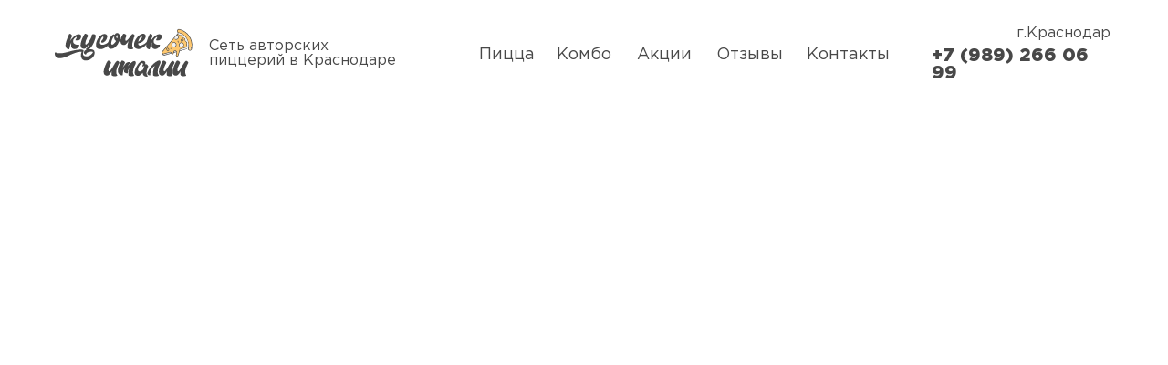

--- FILE ---
content_type: text/html; charset=UTF-8
request_url: https://kusochekitali.ru/header
body_size: 4759
content:
<!DOCTYPE html><html><head><meta charset="utf-8" /><meta http-equiv="Content-Type" content="text/html; charset=utf-8" /><meta name="viewport" content="width=device-width, initial-scale=1.0" /> <!--metatextblock--><title>Header</title><meta property="og:url" content="https://kusochekitali.ru/header" /><meta property="og:title" content="Header" /><meta property="og:description" content="" /><meta property="og:type" content="website" /><meta property="og:image" content="https://static.tildacdn.com/tild3264-3937-4236-a662-343933373437/Group_26_12.png" /><link rel="canonical" href="https://kusochekitali.ru/header"><!--/metatextblock--><meta name="format-detection" content="telephone=no" /><meta http-equiv="x-dns-prefetch-control" content="on"><link rel="dns-prefetch" href="https://ws.tildacdn.com"><link rel="dns-prefetch" href="https://static.tildacdn.com"><link rel="shortcut icon" href="https://static.tildacdn.com/tild3233-3633-4566-b566-396234393935/Group_13_8.png" type="image/x-icon" /><!-- Assets --><script src="https://neo.tildacdn.com/js/tilda-fallback-1.0.min.js" async charset="utf-8"></script><link rel="stylesheet" href="https://static.tildacdn.com/css/tilda-grid-3.0.min.css" type="text/css" media="all" onerror="this.loaderr='y';"/><link rel="stylesheet" href="/tilda-blocks-page41260948.min.css?t=1711267616" type="text/css" media="all" onerror="this.loaderr='y';" /><script nomodule src="https://static.tildacdn.com/js/tilda-polyfill-1.0.min.js" charset="utf-8"></script><script type="text/javascript">function t_onReady(func) {
if (document.readyState != 'loading') {
func();
} else {
document.addEventListener('DOMContentLoaded', func);
}
}
function t_onFuncLoad(funcName, okFunc, time) {
if (typeof window[funcName] === 'function') {
okFunc();
} else {
setTimeout(function() {
t_onFuncLoad(funcName, okFunc, time);
},(time || 100));
}
}function t396_initialScale(t){t=document.getElementById("rec"+t);if(t){t=t.querySelector(".t396__artboard");if(t){var e,r=document.documentElement.clientWidth,a=[];if(l=t.getAttribute("data-artboard-screens"))for(var l=l.split(","),i=0;i<l.length;i++)a[i]=parseInt(l[i],10);else a=[320,480,640,960,1200];for(i=0;i<a.length;i++){var o=a[i];o<=r&&(e=o)}var n="edit"===window.allrecords.getAttribute("data-tilda-mode"),d="center"===t396_getFieldValue(t,"valign",e,a),u="grid"===t396_getFieldValue(t,"upscale",e,a),c=t396_getFieldValue(t,"height_vh",e,a),g=t396_getFieldValue(t,"height",e,a),s=!!window.opr&&!!window.opr.addons||!!window.opera||-1!==navigator.userAgent.indexOf(" OPR/");if(!n&&d&&!u&&!c&&g&&!s){for(var _=parseFloat((r/e).toFixed(3)),f=[t,t.querySelector(".t396__carrier"),t.querySelector(".t396__filter")],i=0;i<f.length;i++)f[i].style.height=Math.floor(parseInt(g,10)*_)+"px";t396_scaleInitial__getElementsToScale(t).forEach(function(t){t.style.zoom=_})}}}}function t396_scaleInitial__getElementsToScale(t){t=Array.prototype.slice.call(t.querySelectorAll(".t396__elem"));if(!t.length)return[];var e=[];return(t=t.filter(function(t){t=t.closest('.t396__group[data-group-type-value="physical"]');return!t||(-1===e.indexOf(t)&&e.push(t),!1)})).concat(e)}function t396_getFieldValue(t,e,r,a){var l=a[a.length-1],i=r===l?t.getAttribute("data-artboard-"+e):t.getAttribute("data-artboard-"+e+"-res-"+r);if(!i)for(var o=0;o<a.length;o++){var n=a[o];if(!(n<=r)&&(i=n===l?t.getAttribute("data-artboard-"+e):t.getAttribute("data-artboard-"+e+"-res-"+n)))break}return i}</script><script src="https://static.tildacdn.com/js/tilda-scripts-3.0.min.js" charset="utf-8" defer onerror="this.loaderr='y';"></script><script src="/tilda-blocks-page41260948.min.js?t=1711267616" charset="utf-8" async onerror="this.loaderr='y';"></script><script src="https://static.tildacdn.com/js/tilda-lazyload-1.0.min.js" charset="utf-8" async onerror="this.loaderr='y';"></script><script src="https://static.tildacdn.com/js/tilda-zero-1.1.min.js" charset="utf-8" async onerror="this.loaderr='y';"></script><script src="https://static.tildacdn.com/js/tilda-zero-scale-1.0.min.js" charset="utf-8" async onerror="this.loaderr='y';"></script><script src="https://static.tildacdn.com/js/tilda-events-1.0.min.js" charset="utf-8" async onerror="this.loaderr='y';"></script><script type="text/javascript">window.dataLayer = window.dataLayer || [];</script><script type="text/javascript">(function () {
if((/bot|google|yandex|baidu|bing|msn|duckduckbot|teoma|slurp|crawler|spider|robot|crawling|facebook/i.test(navigator.userAgent))===false && typeof(sessionStorage)!='undefined' && sessionStorage.getItem('visited')!=='y' && document.visibilityState){
var style=document.createElement('style');
style.type='text/css';
style.innerHTML='@media screen and (min-width: 980px) {.t-records {opacity: 0;}.t-records_animated {-webkit-transition: opacity ease-in-out .2s;-moz-transition: opacity ease-in-out .2s;-o-transition: opacity ease-in-out .2s;transition: opacity ease-in-out .2s;}.t-records.t-records_visible {opacity: 1;}}';
document.getElementsByTagName('head')[0].appendChild(style);
function t_setvisRecs(){
var alr=document.querySelectorAll('.t-records');
Array.prototype.forEach.call(alr, function(el) {
el.classList.add("t-records_animated");
});
setTimeout(function () {
Array.prototype.forEach.call(alr, function(el) {
el.classList.add("t-records_visible");
});
sessionStorage.setItem("visited", "y");
}, 400);
} 
document.addEventListener('DOMContentLoaded', t_setvisRecs);
}
})();</script></head><body class="t-body" style="margin:0;"><!--allrecords--><div id="allrecords" class="t-records" data-hook="blocks-collection-content-node" data-tilda-project-id="3630059" data-tilda-page-id="41260948" data-tilda-page-alias="header" data-tilda-formskey="34f32ac4658ec592a694243840fb95d2" data-tilda-lazy="yes" data-tilda-root-zone="com" data-tilda-ts="y"><div id="rec667062511" class="r t-rec" style=" " data-animationappear="off" data-record-type="396" ><!-- T396 --><style>#rec667062511 .t396__artboard {height: 99px; background-color: #ffffff; }#rec667062511 .t396__filter {height: 99px; }#rec667062511 .t396__carrier{height: 99px;background-position: center center;background-attachment: scroll;background-size: cover;background-repeat: no-repeat;}@media screen and (max-width: 1199px) {#rec667062511 .t396__artboard,#rec667062511 .t396__filter,#rec667062511 .t396__carrier {height: 79px;}#rec667062511 .t396__filter {}#rec667062511 .t396__carrier {background-attachment: scroll;}}@media screen and (max-width: 959px) {#rec667062511 .t396__artboard,#rec667062511 .t396__filter,#rec667062511 .t396__carrier {}#rec667062511 .t396__filter {}#rec667062511 .t396__carrier {background-attachment: scroll;}}@media screen and (max-width: 639px) {#rec667062511 .t396__artboard,#rec667062511 .t396__filter,#rec667062511 .t396__carrier {height: 69px;}#rec667062511 .t396__filter {}#rec667062511 .t396__carrier {background-attachment: scroll;}}@media screen and (max-width: 479px) {#rec667062511 .t396__artboard,#rec667062511 .t396__filter,#rec667062511 .t396__carrier {height: 59px;}#rec667062511 .t396__filter {}#rec667062511 .t396__carrier {background-attachment: scroll;}} #rec667062511 .tn-elem[data-elem-id="1699358309969"] { color: #484848; text-align: LEFT; z-index: 2; top: 52px;left: calc(50% - 600px + 485px);width: 65px;}#rec667062511 .tn-elem[data-elem-id="1699358309969"] .tn-atom { color: #484848; font-size: 18px; font-family: 'GothamPro',Arial,sans-serif; line-height: NaN; font-weight: 400; background-position: center center;border-color: transparent ;border-style: solid ; }@media screen and (max-width: 1199px) {#rec667062511 .tn-elem[data-elem-id="1699358309969"] {top: -154px;left: calc(50% - 480px + 459px);}}@media screen and (max-width: 959px) {}@media screen and (max-width: 639px) {}@media screen and (max-width: 479px) {} #rec667062511 .tn-elem[data-elem-id="1699358309973"] { color: #484848; text-align: LEFT; z-index: 3; top: 52px;left: calc(50% - 600px + 570px);width: 68px;}#rec667062511 .tn-elem[data-elem-id="1699358309973"] .tn-atom { color: #484848; font-size: 18px; font-family: 'GothamPro',Arial,sans-serif; line-height: NaN; font-weight: 400; background-position: center center;border-color: transparent ;border-style: solid ; }@media screen and (max-width: 1199px) {#rec667062511 .tn-elem[data-elem-id="1699358309973"] {top: -154px;left: calc(50% - 480px + 544px);}}@media screen and (max-width: 959px) {}@media screen and (max-width: 639px) {}@media screen and (max-width: 479px) {} #rec667062511 .tn-elem[data-elem-id="1699358309977"] { color: #484848; text-align: LEFT; z-index: 4; top: 52px;left: calc(50% - 600px + 658px);width: 67px;}#rec667062511 .tn-elem[data-elem-id="1699358309977"] .tn-atom { color: #484848; font-size: 18px; font-family: 'GothamPro',Arial,sans-serif; line-height: NaN; font-weight: 400; background-position: center center;border-color: transparent ;border-style: solid ; }@media screen and (max-width: 1199px) {#rec667062511 .tn-elem[data-elem-id="1699358309977"] {top: -154px;left: calc(50% - 480px + 632px);}}@media screen and (max-width: 959px) {}@media screen and (max-width: 639px) {}@media screen and (max-width: 479px) {} #rec667062511 .tn-elem[data-elem-id="1699358309981"] { color: #484848; text-align: LEFT; z-index: 5; top: 52px;left: calc(50% - 600px + 745px);width: 79px;}#rec667062511 .tn-elem[data-elem-id="1699358309981"] .tn-atom { color: #484848; font-size: 18px; font-family: 'GothamPro',Arial,sans-serif; line-height: NaN; font-weight: 400; background-position: center center;border-color: transparent ;border-style: solid ; }@media screen and (max-width: 1199px) {#rec667062511 .tn-elem[data-elem-id="1699358309981"] {top: -154px;left: calc(50% - 480px + 719px);}}@media screen and (max-width: 959px) {}@media screen and (max-width: 639px) {}@media screen and (max-width: 479px) {} #rec667062511 .tn-elem[data-elem-id="1699358309983"] { color: #484848; text-align: LEFT; z-index: 6; top: 52px;left: calc(50% - 600px + 844px);width: 98px;}#rec667062511 .tn-elem[data-elem-id="1699358309983"] .tn-atom { color: #484848; font-size: 18px; font-family: 'GothamPro',Arial,sans-serif; line-height: NaN; font-weight: 400; background-position: center center;border-color: transparent ;border-style: solid ; }@media screen and (max-width: 1199px) {#rec667062511 .tn-elem[data-elem-id="1699358309983"] {top: -154px;left: calc(50% - 480px + 818px);}}@media screen and (max-width: 959px) {}@media screen and (max-width: 639px) {}@media screen and (max-width: 479px) {} #rec667062511 .tn-elem[data-elem-id="1699358309986"] { color: #484848; text-align: LEFT; z-index: 7; top: 29px;left: calc(50% - 600px + 1074px);width: 102px;}#rec667062511 .tn-elem[data-elem-id="1699358309986"] .tn-atom { color: #484848; font-size: 16px; font-family: 'GothamPro',Arial,sans-serif; line-height: NaN; font-weight: 400; background-position: center center;border-color: transparent ;border-style: solid ; }@media screen and (max-width: 1199px) {#rec667062511 .tn-elem[data-elem-id="1699358309986"] {top: 17px;left: calc(50% - 480px + 848px);}}@media screen and (max-width: 959px) {#rec667062511 .tn-elem[data-elem-id="1699358309986"] {top: 15px;left: calc(50% - 320px + 528px);}}@media screen and (max-width: 639px) {#rec667062511 .tn-elem[data-elem-id="1699358309986"] {top: 11px;left: calc(50% - 240px + 368px);}}@media screen and (max-width: 479px) {#rec667062511 .tn-elem[data-elem-id="1699358309986"] {left: calc(50% - 160px + 208px);}#rec667062511 .tn-elem[data-elem-id="1699358309986"] {text-align: right;}#rec667062511 .tn-elem[data-elem-id="1699358309986"] .tn-atom { font-size: 12px; }} #rec667062511 .tn-elem[data-elem-id="1699358309988"] { color: #484848; text-align: LEFT; z-index: 8; top: 52px;left: calc(50% - 600px + 981px);width: 198px;}#rec667062511 .tn-elem[data-elem-id="1699358309988"] .tn-atom { color: #484848; font-size: 20px; font-family: 'GothamPro',Arial,sans-serif; line-height: NaN; font-weight: 700; background-position: center center;border-color: transparent ;border-style: solid ; }@media screen and (max-width: 1199px) {#rec667062511 .tn-elem[data-elem-id="1699358309988"] {top: 40px;left: calc(50% - 480px + 765px);}}@media screen and (max-width: 959px) {#rec667062511 .tn-elem[data-elem-id="1699358309988"] {top: 38px;left: calc(50% - 320px + 445px);}}@media screen and (max-width: 639px) {#rec667062511 .tn-elem[data-elem-id="1699358309988"] {top: 34px;left: calc(50% - 240px + 285px);}}@media screen and (max-width: 479px) {#rec667062511 .tn-elem[data-elem-id="1699358309988"] {top: 30px;left: calc(50% - 160px + 160px);width: 150px;}#rec667062511 .tn-elem[data-elem-id="1699358309988"] {text-align: right;}#rec667062511 .tn-elem[data-elem-id="1699358309988"] .tn-atom { font-size: 14px; }} #rec667062511 .tn-elem[data-elem-id="1699358309992"] { color: #484848; text-align: LEFT; z-index: 9; top: 43px;left: calc(50% - 600px + 189px);width: 208px;}#rec667062511 .tn-elem[data-elem-id="1699358309992"] .tn-atom { color: #484848; font-size: 16px; font-family: 'GothamPro',Arial,sans-serif; line-height: NaN; font-weight: 400; background-position: center center;border-color: transparent ;border-style: solid ; }@media screen and (max-width: 1199px) {#rec667062511 .tn-elem[data-elem-id="1699358309992"] {top: 25px;left: calc(50% - 480px + 169px);}}@media screen and (max-width: 959px) {}@media screen and (max-width: 639px) {#rec667062511 .tn-elem[data-elem-id="1699358309992"] {top: 17px;left: calc(50% - 240px + 134px);width: 98px;}#rec667062511 .tn-elem[data-elem-id="1699358309992"] .tn-atom { font-size: 11px; }}@media screen and (max-width: 479px) {#rec667062511 .tn-elem[data-elem-id="1699358309992"] {top: -108px;left: calc(50% - 160px + -42px);width: 141px;}} #rec667062511 .tn-elem[data-elem-id="1699358341725"] { z-index: 10; top: 29px;left: calc(50% - 600px + 20px);width: 155px;}#rec667062511 .tn-elem[data-elem-id="1699358341725"] .tn-atom { background-position: center center;border-color: transparent ;border-style: solid ; }@media screen and (max-width: 1199px) {#rec667062511 .tn-elem[data-elem-id="1699358341725"] {top: 11px;left: calc(50% - 480px + 0px);}}@media screen and (max-width: 959px) {}@media screen and (max-width: 639px) {#rec667062511 .tn-elem[data-elem-id="1699358341725"] {left: calc(50% - 240px + 4px);width: 126px;}}@media screen and (max-width: 479px) {#rec667062511 .tn-elem[data-elem-id="1699358341725"] {top: 9px;left: calc(50% - 160px + 3px);width: 105px;}}</style><div class='t396'><div class="t396__artboard" data-artboard-recid="667062511" data-artboard-screens="320,480,640,960,1200" data-artboard-height="99" data-artboard-valign="center" data-artboard-upscale="grid" data-artboard-height-res-320="59" data-artboard-upscale-res-320="window" data-artboard-height-res-480="69" data-artboard-height-res-960="79" 
><div class="t396__carrier" data-artboard-recid="667062511"></div><div class="t396__filter" data-artboard-recid="667062511"></div><div class='t396__elem tn-elem tn-elem__6670625111699358309969' data-elem-id='1699358309969' data-elem-type='text' data-field-top-value="52" data-field-left-value="485" data-field-width-value="65" data-field-axisy-value="top" data-field-axisx-value="left" data-field-container-value="grid" data-field-topunits-value="px" data-field-leftunits-value="px" data-field-heightunits-value="" data-field-widthunits-value="px" data-field-top-res-960-value="-154" data-field-left-res-960-value="459" 
><div class='tn-atom'><a href="https://www.kusochekitali.ru/#pizza"style="color: inherit">Пицца</a></div> </div><div class='t396__elem tn-elem tn-elem__6670625111699358309973' data-elem-id='1699358309973' data-elem-type='text' data-field-top-value="52" data-field-left-value="570" data-field-width-value="68" data-field-axisy-value="top" data-field-axisx-value="left" data-field-container-value="grid" data-field-topunits-value="px" data-field-leftunits-value="px" data-field-heightunits-value="" data-field-widthunits-value="px" data-field-top-res-960-value="-154" data-field-left-res-960-value="544" 
><div class='tn-atom'><a href="https://www.kusochekitali.ru/#combo"style="color: inherit">Комбо</a></div> </div><div class='t396__elem tn-elem tn-elem__6670625111699358309977' data-elem-id='1699358309977' data-elem-type='text' data-field-top-value="52" data-field-left-value="658" data-field-width-value="67" data-field-axisy-value="top" data-field-axisx-value="left" data-field-container-value="grid" data-field-topunits-value="px" data-field-leftunits-value="px" data-field-heightunits-value="" data-field-widthunits-value="px" data-field-top-res-960-value="-154" data-field-left-res-960-value="632" 
><div class='tn-atom'><a href="https://www.kusochekitali.ru/#action"style="color: inherit">Акции</a></div> </div><div class='t396__elem tn-elem tn-elem__6670625111699358309981' data-elem-id='1699358309981' data-elem-type='text' data-field-top-value="52" data-field-left-value="745" data-field-width-value="79" data-field-axisy-value="top" data-field-axisx-value="left" data-field-container-value="grid" data-field-topunits-value="px" data-field-leftunits-value="px" data-field-heightunits-value="" data-field-widthunits-value="px" data-field-top-res-960-value="-154" data-field-left-res-960-value="719" 
><div class='tn-atom'><a href="https://www.kusochekitali.ru/#otziv"style="color: inherit">Отзывы</a></div> </div><div class='t396__elem tn-elem tn-elem__6670625111699358309983' data-elem-id='1699358309983' data-elem-type='text' data-field-top-value="52" data-field-left-value="844" data-field-width-value="98" data-field-axisy-value="top" data-field-axisx-value="left" data-field-container-value="grid" data-field-topunits-value="px" data-field-leftunits-value="px" data-field-heightunits-value="" data-field-widthunits-value="px" data-field-top-res-960-value="-154" data-field-left-res-960-value="818" 
><div class='tn-atom'><a href="https://www.kusochekitali.ru/#contacts"style="color: inherit">Контакты</a></div> </div><div class='t396__elem tn-elem tn-elem__6670625111699358309986' data-elem-id='1699358309986' data-elem-type='text' data-field-top-value="29" data-field-left-value="1074" data-field-width-value="102" data-field-axisy-value="top" data-field-axisx-value="left" data-field-container-value="grid" data-field-topunits-value="px" data-field-leftunits-value="px" data-field-heightunits-value="" data-field-widthunits-value="px" data-field-left-res-320-value="208" data-field-top-res-480-value="11" data-field-left-res-480-value="368" data-field-top-res-640-value="15" data-field-left-res-640-value="528" data-field-top-res-960-value="17" data-field-left-res-960-value="848" 
><div class='tn-atom'field='tn_text_1699358309986'>г.Краснодар</div> </div><div class='t396__elem tn-elem tn-elem__6670625111699358309988' data-elem-id='1699358309988' data-elem-type='text' data-field-top-value="52" data-field-left-value="981" data-field-width-value="198" data-field-axisy-value="top" data-field-axisx-value="left" data-field-container-value="grid" data-field-topunits-value="px" data-field-leftunits-value="px" data-field-heightunits-value="" data-field-widthunits-value="px" data-field-top-res-320-value="30" data-field-left-res-320-value="160" data-field-width-res-320-value="150" data-field-top-res-480-value="34" data-field-left-res-480-value="285" data-field-top-res-640-value="38" data-field-left-res-640-value="445" data-field-top-res-960-value="40" data-field-left-res-960-value="765" 
><div class='tn-atom'field='tn_text_1699358309988'>+7 (989) 266 06 99</div> </div><div class='t396__elem tn-elem tn-elem__6670625111699358309992' data-elem-id='1699358309992' data-elem-type='text' data-field-top-value="43" data-field-left-value="189" data-field-width-value="208" data-field-axisy-value="top" data-field-axisx-value="left" data-field-container-value="grid" data-field-topunits-value="px" data-field-leftunits-value="px" data-field-heightunits-value="" data-field-widthunits-value="px" data-field-top-res-320-value="-108" data-field-left-res-320-value="-42" data-field-width-res-320-value="141" data-field-top-res-480-value="17" data-field-left-res-480-value="134" data-field-width-res-480-value="98" data-field-top-res-960-value="25" data-field-left-res-960-value="169" 
><div class='tn-atom'field='tn_text_1699358309992'>Сеть авторских пиццерий в Краснодаре</div> </div><div class='t396__elem tn-elem tn-elem__6670625111699358341725' data-elem-id='1699358341725' data-elem-type='image' data-field-top-value="29" data-field-left-value="20" data-field-width-value="155" data-field-axisy-value="top" data-field-axisx-value="left" data-field-container-value="grid" data-field-topunits-value="px" data-field-leftunits-value="px" data-field-heightunits-value="" data-field-widthunits-value="px" data-field-filewidth-value="159" data-field-fileheight-value="56" data-field-top-res-320-value="9" data-field-left-res-320-value="3" data-field-width-res-320-value="105" data-field-left-res-480-value="4" data-field-width-res-480-value="126" data-field-top-res-960-value="11" data-field-left-res-960-value="0" 
><a class='tn-atom' href="/" ><img class='tn-atom__img t-img' data-original='https://static.tildacdn.com/tild3438-3766-4835-b937-626538323437/Group_208_1.svg' alt='' imgfield='tn_img_1699358341725' /></a></div></div> </div> <script>t_onFuncLoad('t396_initialScale', function () {
t396_initialScale('667062511');
});
t_onReady(function () {
t_onFuncLoad('t396_init', function () {
t396_init('667062511');
});
});</script><!-- /T396 --></div></div><!--/allrecords--><!-- Stat --><!-- Yandex.Metrika counter 95638928 --> <script type="text/javascript" data-tilda-cookie-type="analytics"> setTimeout(function(){ (function(m,e,t,r,i,k,a){m[i]=m[i]||function(){(m[i].a=m[i].a||[]).push(arguments)}; m[i].l=1*new Date();k=e.createElement(t),a=e.getElementsByTagName(t)[0],k.async=1,k.src=r,a.parentNode.insertBefore(k,a)}) (window, document, "script", "https://mc.yandex.ru/metrika/tag.js", "ym"); window.mainMetrikaId = '95638928'; ym(window.mainMetrikaId , "init", { clickmap:true, trackLinks:true, accurateTrackBounce:true, webvisor:true,ecommerce:"dataLayer" }); }, 2000);</script><noscript><div><img src="https://mc.yandex.ru/watch/95638928" style="position:absolute; left:-9999px;" alt="" /></div></noscript> <!-- /Yandex.Metrika counter --> <script type="text/javascript">if (! window.mainTracker) { window.mainTracker = 'tilda'; }
setTimeout(function(){ (function (d, w, k, o, g) { var n=d.getElementsByTagName(o)[0],s=d.createElement(o),f=function(){n.parentNode.insertBefore(s,n);}; s.type = "text/javascript"; s.async = true; s.key = k; s.id = "tildastatscript"; s.src=g; if (w.opera=="[object Opera]") {d.addEventListener("DOMContentLoaded", f, false);} else { f(); } })(document, window, '0e832a70b9aceb92a5261cbdd30f30e6','script','https://static.tildacdn.com/js/tilda-stat-1.0.min.js');
}, 2000); </script></body></html>

--- FILE ---
content_type: image/svg+xml
request_url: https://static.tildacdn.com/tild3438-3766-4835-b937-626538323437/Group_208_1.svg
body_size: 17431
content:
<?xml version="1.0" encoding="UTF-8"?> <svg xmlns="http://www.w3.org/2000/svg" width="159" height="56" viewBox="0 0 159 56" fill="none"> <path opacity="0.981" fill-rule="evenodd" clip-rule="evenodd" d="M139.557 2.85125C140.231 3.00203 140.905 3.15282 141.579 3.30361C147.703 5.41038 151.79 9.51962 153.839 15.6313C154.589 18.2376 154.801 20.8795 154.477 23.5571C154.322 24.2513 154.167 24.9456 154.011 25.6398C153.077 26.9765 151.913 27.1983 150.518 26.3052C149.95 25.7834 149.708 25.1397 149.792 24.3739C150.903 18.8858 149.435 14.237 145.388 10.4274C143.619 8.89831 141.599 7.86724 139.326 7.33417C139.056 7.60635 138.799 7.89192 138.555 8.19087C138.816 8.27068 139.077 8.35051 139.338 8.43033C139.685 8.67492 140.011 8.94093 140.317 9.22836C140.492 9.31032 140.676 9.35144 140.868 9.35173C141.571 9.25779 142.229 9.3836 142.842 9.72913C143.088 9.91146 143.284 10.1376 143.43 10.4074C143.595 10.9753 143.854 11.4943 144.207 11.9643C144.724 12.215 145.252 12.4405 145.793 12.6407C146.328 12.9049 146.651 13.3309 146.761 13.9187C146.831 14.4702 146.9 15.0218 146.97 15.5734C147.383 16.1459 147.885 16.6335 148.475 17.036C148.796 17.4143 148.966 17.8491 148.988 18.3406C148.871 18.9577 148.754 19.5748 148.638 20.1919C148.851 20.7015 149.011 21.2306 149.119 21.779C149.027 22.7128 148.537 23.3214 147.649 23.6048C145.606 24.1605 143.569 24.7339 141.539 25.325C141.059 25.585 140.808 25.9898 140.785 26.5392C143.409 25.8053 146.03 25.0626 148.648 24.311C148.712 24.4131 148.775 24.513 148.839 24.6108C148.906 24.739 148.902 24.8559 148.824 24.9614C146.062 25.7393 143.302 26.5261 140.545 27.3218C139.981 29.0581 139.44 30.8025 138.924 32.5549C138.565 33.3781 137.956 33.6598 137.095 33.3999C136.543 33.1659 136.262 32.749 136.249 32.1493C136.382 31.0433 136.522 29.9383 136.669 28.8342C136.696 28.6766 136.687 28.5245 136.643 28.378C135.7 28.6603 134.758 28.9426 133.816 29.2249C133.713 29.5878 133.611 29.9508 133.508 30.3137C132.888 31.0375 132.196 31.108 131.435 30.5251C131.317 30.3263 131.188 30.1366 131.047 29.956C128.797 30.5866 126.551 31.2312 124.311 31.8898C123.91 32.0066 123.508 32.0775 123.106 32.1024C122.718 32.0156 122.33 31.9288 121.942 31.842C120.912 31.2686 120.358 30.394 120.278 29.2183C120.369 28.8099 120.46 28.4016 120.552 27.9932C120.753 27.6669 120.984 27.354 121.244 27.0547C127.042 20.4294 132.827 13.7909 138.598 7.13905C137.474 6.38243 137.155 5.36752 137.639 4.09431C138.066 3.34189 138.705 2.92753 139.557 2.85125Z" fill="#484848"></path> <path fill-rule="evenodd" clip-rule="evenodd" d="M139.604 3.50414C146.483 5.16786 151.028 9.33678 153.239 16.0109C153.95 18.4179 154.133 20.8601 153.787 23.3375C152.922 22.3291 151.912 22.1461 150.758 22.7883C151.184 17.3594 149.32 12.9006 145.164 9.41183C143.299 7.99188 141.22 7.03334 138.925 6.53623C138.112 6.02611 137.873 5.31882 138.21 4.41438C138.525 3.87283 138.99 3.56942 139.604 3.50414Z" fill="#FDC76F"></path> <path opacity="0.999" fill-rule="evenodd" clip-rule="evenodd" d="M149.792 24.3731C149.464 24.416 149.147 24.495 148.839 24.61C148.775 24.5122 148.712 24.4122 148.649 24.3101C146.031 25.0618 143.409 25.8044 140.785 26.5383C140.808 25.9889 141.059 25.5842 141.539 25.3242C143.57 24.733 145.606 24.1596 147.649 23.604C148.538 23.3206 149.028 22.712 149.119 21.7781C149.012 21.2297 148.851 20.7007 148.638 20.1911C148.754 19.574 148.871 18.9569 148.988 18.3397C148.967 17.8482 148.796 17.4134 148.476 17.0352C147.885 16.6326 147.383 16.1451 146.97 15.5726C146.9 15.021 146.831 14.4694 146.761 13.9178C146.651 13.33 146.329 12.904 145.793 12.6398C145.253 12.4396 144.724 12.2142 144.208 11.9634C143.854 11.4934 143.595 10.9745 143.43 10.4066C143.284 10.1367 143.088 9.91062 142.843 9.72829C142.229 9.38276 141.571 9.25695 140.869 9.35089C140.676 9.3506 140.492 9.30948 140.317 9.22752C140.012 8.94009 139.685 8.67408 139.338 8.42949C139.077 8.34967 138.816 8.26984 138.556 8.19003C138.799 7.89108 139.056 7.60551 139.326 7.33333C141.599 7.8664 143.619 8.89747 145.388 10.4265C149.435 14.2361 150.903 18.885 149.792 24.3731Z" fill="#F1F1F1"></path> <path fill-rule="evenodd" clip-rule="evenodd" d="M134.314 13.0623C134.507 13.4375 134.784 13.7352 135.143 13.9554C135.037 14.0373 134.993 14.1348 135.013 14.248C136.645 15.1009 137.992 14.7807 139.055 13.2873C139.692 12.0912 139.59 10.9642 138.751 9.90648C138.452 9.61852 138.121 9.37291 137.758 9.1697C138.163 8.84234 138.604 8.7908 139.079 9.01508C139.36 9.2322 139.63 9.46409 139.888 9.71073C140.065 9.80943 140.252 9.88347 140.449 9.93284C140.862 9.95632 141.276 9.97393 141.692 9.98575C142.115 9.99016 142.465 10.1541 142.739 10.4775C142.958 10.905 143.149 11.3445 143.313 11.7958C143.506 12.1525 143.775 12.4377 144.118 12.6514C144.552 12.8187 144.987 12.9805 145.425 13.1368C145.825 13.3119 146.068 13.6129 146.155 14.0399C146.197 14.643 146.278 15.24 146.398 15.8309C146.517 16.0183 146.635 16.2057 146.754 16.3931C147.265 16.8153 147.756 17.2574 148.226 17.7195C148.308 17.8913 148.353 18.0729 148.362 18.2644C148.216 18.943 148.106 19.6259 148.032 20.3132C148.043 20.4731 148.072 20.6298 148.12 20.7831C148.299 21.0666 148.424 21.3732 148.493 21.7028C148.47 22.2522 148.218 22.6569 147.739 22.9169C145.65 23.4838 143.568 24.0685 141.493 24.671C140.97 24.8753 140.58 25.2276 140.324 25.7279C139.626 27.995 138.926 30.2612 138.223 32.5263C137.951 32.8403 137.626 32.9067 137.246 32.7257C137.054 32.561 136.94 32.3532 136.903 32.1022C137.069 30.9166 137.227 29.7299 137.378 28.5422C137.247 27.2582 136.533 26.5729 135.233 26.4863C134.453 26.5431 133.886 26.9201 133.533 27.6173C133.339 28.3887 133.145 29.1599 132.951 29.9313C132.612 30.3234 132.255 30.3399 131.878 29.9807C131.681 29.6151 131.484 29.2494 131.288 28.8837C130.861 28.3874 130.321 28.1165 129.668 28.0711C127.305 28.7257 124.946 29.3985 122.592 30.0894C121.66 30.1569 121.144 29.7306 121.045 28.8106C121.062 28.5016 121.167 28.2249 121.359 27.9804C125.678 23.0063 129.997 18.0335 134.314 13.0623Z" fill="#FEC86F"></path> <path fill-rule="evenodd" clip-rule="evenodd" d="M135.142 13.9553C134.783 13.735 134.507 13.4373 134.313 13.0621C135.303 11.922 136.305 10.7955 137.321 9.6829C138.722 10.3587 139.139 11.4169 138.572 12.8574C138.002 13.8433 137.153 14.2324 136.027 14.0247C135.785 13.9716 135.559 13.8782 135.35 13.7445C135.241 13.7751 135.172 13.8453 135.142 13.9553Z" fill="#F1F1F1"></path> <path fill-rule="evenodd" clip-rule="evenodd" d="M143.613 13.4711C144.733 13.648 145.139 14.275 144.832 15.352C144.225 16.4619 143.308 16.8679 142.083 16.57C141.427 16.162 141.243 15.5956 141.531 14.8705C141.989 14.046 142.683 13.5795 143.613 13.4711Z" fill="#484848"></path> <path fill-rule="evenodd" clip-rule="evenodd" d="M143.599 14.1106C144.277 14.2554 144.459 14.6392 144.145 15.262C143.664 15.9643 143.027 16.1756 142.234 15.8957C141.964 15.5104 141.993 15.1416 142.321 14.7895C142.672 14.4183 143.098 14.192 143.599 14.1106Z" fill="#FCC670"></path> <path fill-rule="evenodd" clip-rule="evenodd" d="M138.462 15.7921C138.605 15.8241 138.748 15.8561 138.891 15.8881C138.82 16.5334 138.966 17.1237 139.331 17.6589C139.172 17.7948 138.997 17.9057 138.806 17.9917C138.336 17.3412 138.155 16.6147 138.265 15.8122C138.34 15.8444 138.406 15.8378 138.462 15.7921Z" fill="#484848"></path> <path fill-rule="evenodd" clip-rule="evenodd" d="M142.62 17.6228C144.338 17.9184 145.237 18.9342 145.315 20.6701C145.033 22.5132 143.961 23.4205 142.1 23.3921C140.398 23.056 139.547 22.0187 139.549 20.2803C139.861 18.5671 140.885 17.6813 142.62 17.6228Z" fill="#484848"></path> <path fill-rule="evenodd" clip-rule="evenodd" d="M142.544 18.2492C143.918 18.4696 144.628 19.2717 144.675 20.6557C144.456 22.0904 143.623 22.7938 142.176 22.7659C140.818 22.5029 140.155 21.6792 140.188 20.295C140.436 18.9906 141.221 18.3087 142.544 18.2492Z" fill="#F1F1F1"></path> <path fill-rule="evenodd" clip-rule="evenodd" d="M134.191 17.3445C135.91 17.6401 136.809 18.6559 136.886 20.3918C136.604 22.2349 135.533 23.1422 133.672 23.1138C131.97 22.7776 131.119 21.7404 131.12 20.002C131.433 18.2887 132.457 17.4029 134.191 17.3445Z" fill="#484848"></path> <path fill-rule="evenodd" clip-rule="evenodd" d="M134.116 17.9709C135.49 18.1913 136.2 18.9934 136.246 20.3774C136.028 21.812 135.195 22.5155 133.748 22.4876C132.39 22.2246 131.727 21.4009 131.76 20.0167C132.008 18.7123 132.793 18.0304 134.116 17.9709Z" fill="#F1F1F1"></path> <path fill-rule="evenodd" clip-rule="evenodd" d="M151.966 22.9951C153.367 23.2835 153.819 24.0921 153.321 25.4209C152.584 26.32 151.761 26.4039 150.853 25.6725C150.311 24.9572 150.311 24.239 150.853 23.5177C151.175 23.2309 151.547 23.0567 151.966 22.9951Z" fill="#FDDAA2"></path> <path fill-rule="evenodd" clip-rule="evenodd" d="M131.683 23.6659C131.959 23.757 132.1 23.9388 132.108 24.2112C131.451 24.6201 130.735 24.8029 129.959 24.7595C129.971 24.5284 130.001 24.2992 130.048 24.072C130.652 24.1534 131.197 24.0181 131.683 23.6659Z" fill="#484848"></path> <path fill-rule="evenodd" clip-rule="evenodd" d="M126.625 23.5629C127.878 23.8298 128.552 24.6025 128.647 25.8807C128.342 27.1968 127.596 27.5123 126.409 26.8271C125.591 26.1545 125.319 25.311 125.592 24.2966C125.828 23.8932 126.172 23.6486 126.625 23.5629Z" fill="#484848"></path> <path fill-rule="evenodd" clip-rule="evenodd" d="M126.672 24.2168C127.535 24.4976 127.981 25.0906 128.01 25.9957C127.799 26.5569 127.428 26.6778 126.9 26.3583C126.198 25.8777 125.986 25.2408 126.266 24.4476C126.396 24.3563 126.531 24.2793 126.672 24.2168Z" fill="#FCC670"></path> <path fill-rule="evenodd" clip-rule="evenodd" d="M135.225 27.0956C135.743 27.133 136.167 27.3458 136.498 27.734C135.68 27.9854 134.856 28.2191 134.025 28.435C134.078 27.6743 134.478 27.2278 135.225 27.0956Z" fill="#F1F1F1"></path> <path fill-rule="evenodd" clip-rule="evenodd" d="M129.661 28.6809C130.138 28.7406 130.517 28.9648 130.797 29.3532C128.372 30.0327 125.947 30.7122 123.522 31.3916C122.649 31.5045 121.941 31.2175 121.399 30.5306C121.886 30.7239 122.39 30.7724 122.911 30.6759C125.161 29.9919 127.411 29.3268 129.661 28.6809Z" fill="#F1F1F1"></path> <path d="M104.257 14.4597C104.63 13.1566 105.118 11.9 105.723 10.69C106.328 9.38688 106.678 8.68878 106.771 8.59571C106.957 8.22339 107.236 8.08377 107.608 8.17685C108.027 8.26993 108.306 8.36301 108.446 8.45609L108.725 8.66551C108.865 8.71205 109.028 8.8284 109.214 9.01456C109.4 9.15418 109.61 9.43342 109.842 9.85227C110.121 10.2711 110.121 10.7598 109.842 11.3183C109.61 11.6906 109.377 12.156 109.144 12.7145C108.911 13.2729 108.725 13.7616 108.586 14.1804C108.306 14.7389 108.004 15.4137 107.678 16.2049C107.911 15.9257 108.33 15.3905 108.935 14.5993C109.586 13.8081 110.331 12.9937 111.169 12.156C112.006 11.3183 112.914 10.5504 113.891 9.85227C114.868 9.15418 115.846 8.75859 116.823 8.66551C117.149 8.61898 117.475 8.61898 117.8 8.66551C118.08 8.71205 118.382 8.78186 118.708 8.87494C119.034 8.92148 119.336 9.0611 119.616 9.2938C119.988 9.57304 120.197 9.96862 120.244 10.4806C120.337 10.946 120.314 11.4346 120.174 11.9466C120.081 12.4119 119.918 12.8773 119.685 13.3427C119.453 13.7616 119.243 14.0874 119.057 14.3201C118.731 14.6924 118.336 14.9716 117.87 15.1578C117.405 15.3439 116.916 15.4603 116.404 15.5068C115.939 15.5534 115.52 15.5534 115.148 15.5068C114.775 15.4603 114.519 15.437 114.38 15.437C114.147 15.437 114.008 15.3672 113.961 15.2276C113.914 15.088 113.914 14.9716 113.961 14.8785C114.287 14.1339 114.706 13.2729 115.218 12.2956C115.264 12.156 115.287 12.0164 115.287 11.8767C115.287 11.644 115.055 11.5975 114.589 11.7371L114.17 12.0164C114.124 12.0164 114.101 12.0396 114.101 12.0862C114.101 12.0862 114.077 12.0862 114.031 12.0862C113.891 12.1792 113.752 12.2956 113.612 12.4352C113.472 12.5283 113.309 12.6679 113.123 12.8541C112.937 12.9937 112.774 13.1333 112.635 13.2729C112.542 13.4125 112.425 13.5522 112.286 13.6918C111.913 14.1106 111.657 14.5062 111.518 14.8785C111.425 15.2509 111.355 15.4836 111.308 15.5766L111.308 15.7163C111.169 16.4143 111.192 17.0194 111.378 17.5313C111.564 18.0432 111.843 18.4854 112.216 18.8577C112.635 19.1834 113.077 19.4627 113.542 19.6954C114.008 19.9281 114.426 20.0677 114.799 20.1142C115.543 20.2539 116.311 20.2539 117.102 20.1142C117.428 20.1142 117.731 20.2073 118.01 20.3935C118.336 20.5796 118.336 20.9985 118.01 21.65C117.591 22.4412 116.986 23.1858 116.195 23.8839C115.404 24.5355 114.473 24.9078 113.402 25.0009L113.193 25.0009C112.867 25.0474 112.565 25.0474 112.286 25.0009C112.053 24.9544 111.82 24.8845 111.587 24.7915L110.959 24.582C109.842 24.0701 109.191 23.1859 109.005 21.9293C108.818 20.6262 108.911 19.23 109.284 17.7407C108.818 18.5784 108.399 19.5092 108.027 20.5331C107.701 21.557 107.422 22.6739 107.189 23.8839C107.096 24.3959 106.98 24.7682 106.84 25.0009C106.747 25.2801 106.561 25.3732 106.282 25.2801C106.142 25.2801 105.933 25.2336 105.654 25.1405C105.374 25.094 105.072 24.9776 104.746 24.7915C104.42 24.6053 104.095 24.3493 103.769 24.0236C103.443 23.6512 103.164 23.1859 102.931 22.6274C102.791 22.162 102.722 21.6268 102.722 21.0218C102.722 20.4167 102.768 19.8117 102.861 19.2067C102.954 18.5552 103.094 17.9502 103.28 17.3917C103.466 16.7867 103.629 16.2747 103.769 15.8559C103.815 15.6697 103.978 15.2043 104.257 14.4597Z" fill="#484848"></path> <path d="M105.249 16.1347C105.528 16.3674 105.482 16.7397 105.11 17.2516C104.737 17.8101 104.109 18.6013 103.225 19.6251C102.387 20.649 101.363 21.6263 100.153 22.5571C98.9896 23.4414 97.7098 24.1162 96.3136 24.5816C94.9174 25.0935 93.5212 25.1168 92.125 24.6514C90.8219 24.2325 89.9609 23.5112 89.5421 22.4873C89.1232 21.4169 89.0301 20.2534 89.2628 18.9968C89.449 17.7403 89.8911 16.4604 90.5892 15.1573C91.2873 13.8542 92.1018 12.6907 93.0325 11.6669C93.591 11.0619 94.196 10.5034 94.8476 9.99144C95.5457 9.43297 96.267 8.99084 97.0117 8.66506C97.7563 8.29275 98.5009 8.10659 99.2456 8.10659C99.9902 8.06005 100.688 8.24621 101.34 8.66506C101.759 8.9443 102.038 9.33989 102.178 9.85182C102.317 10.3172 102.34 10.8524 102.247 11.4574C102.154 12.0159 101.945 12.5977 101.619 13.2027C101.34 13.8077 100.991 14.3894 100.572 14.9479C100.246 15.4133 99.9204 15.7856 99.5946 16.0649C99.4085 16.251 99.2456 16.4139 99.106 16.5535C98.9663 16.6931 98.7802 16.8095 98.5475 16.9026C97.6632 17.5541 96.779 17.9962 95.8947 18.2289C95.057 18.4151 94.3589 18.5547 93.8004 18.6478C93.7539 19.6251 93.9401 20.2999 94.3589 20.6723C94.7778 20.998 95.313 21.1609 95.9645 21.1609C96.6626 21.1144 97.4305 20.905 98.2682 20.5326C99.1525 20.1603 99.9902 19.7415 100.781 19.2761C101.573 18.7641 102.294 18.2289 102.945 17.6705C103.597 17.112 104.086 16.6233 104.411 16.2045C104.505 16.1114 104.621 16.0649 104.761 16.0649C104.947 16.0183 105.11 16.0416 105.249 16.1347ZM94.0797 15.8554C93.9866 16.0416 93.9401 16.2277 93.9401 16.4139C93.9401 16.5535 93.8935 16.7164 93.8004 16.9026C94.2193 16.6699 94.5683 16.4604 94.8476 16.2743C95.1734 16.0416 95.4526 15.8089 95.6853 15.5762L96.174 15.0875C96.6859 14.5756 97.0117 14.18 97.1513 13.9008C97.4771 13.3888 97.733 12.8769 97.9192 12.365C98.1054 11.8065 98.0821 11.3876 97.8494 11.1084C97.7098 10.8757 97.4538 10.8757 97.0815 11.1084C96.7557 11.2945 96.4067 11.6203 96.0343 12.0857C95.662 12.5511 95.2897 13.1329 94.9174 13.831C94.5451 14.4825 94.2658 15.1573 94.0797 15.8554Z" fill="#484848"></path> <path d="M88.1437 15.2969L87.7248 16.7629C87.306 18.066 87.0965 19.3924 87.0965 20.742C87.0965 22.0451 87.399 23.0923 88.0041 23.8834L88.2135 24.3721C88.3066 24.5583 88.2368 24.6979 88.0041 24.791C87.7248 24.884 87.3758 25.0004 86.9569 25.14C86.5846 25.2331 86.1425 25.3029 85.6305 25.3494C85.1651 25.3494 84.6532 25.3029 84.0947 25.2098C83.5363 25.1167 82.9778 24.9073 82.4193 24.5815C82.1866 24.4419 82.047 24.279 82.0005 24.0929C81.9539 23.9067 81.9074 23.7671 81.8608 23.674C81.7678 23.0225 81.7678 22.0219 81.8608 20.6722C82.0005 19.4156 82.3728 17.9031 82.9778 16.1346C83.0243 16.0881 83.0476 15.995 83.0476 15.8554C82.5357 16.6465 82.0005 17.3912 81.442 18.0893C80.9301 18.7874 80.3948 19.3458 79.8364 19.7647C79.4641 20.0905 79.115 20.2766 78.7892 20.3232C78.5565 20.4628 78.3238 20.5326 78.0911 20.5326C76.3226 20.6722 75.0893 20.0672 74.3912 18.7176C73.7397 17.3679 73.763 15.4132 74.4611 12.8536C74.6007 12.3882 74.8101 11.8995 75.0893 11.3876C75.229 11.1083 75.3918 10.8291 75.578 10.5499C76.2761 9.2933 76.6717 8.61847 76.7648 8.52539C76.9975 8.15308 77.3465 8.01346 77.8119 8.10654C78.2773 8.19962 78.5798 8.2927 78.7194 8.38578C79.0452 8.47885 79.371 8.66501 79.6968 8.94425C79.8829 9.08387 80.1156 9.36311 80.3948 9.78196C80.6741 10.2008 80.6741 10.6895 80.3948 11.248C80.1621 11.5737 79.9295 11.9926 79.6968 12.5045C79.5106 13.1561 79.3942 13.7146 79.3477 14.1799C79.3477 14.5988 79.3942 14.9944 79.4873 15.3667C79.5804 15.6925 79.7898 15.8786 80.1156 15.9252C80.2087 15.9252 80.2785 15.9019 80.325 15.8554C80.6508 15.7158 81.0464 15.4365 81.5118 15.0177C82.0237 14.5523 82.6055 13.9472 83.257 13.2026C83.769 12.458 84.4438 11.5737 85.2815 10.5499C85.7469 9.89831 86.2588 9.31657 86.8173 8.80463L86.8871 8.80463C86.9337 8.71155 87.1431 8.57193 87.5154 8.38578C87.6085 8.33924 87.7481 8.33924 87.9343 8.38578C88.0739 8.43231 88.2368 8.50212 88.4229 8.5952C88.6091 8.64174 88.8185 8.78136 89.0512 9.01406C89.0512 9.0606 89.0745 9.08387 89.121 9.08387L89.2606 9.15368L89.6795 9.78196L89.6795 9.85177C89.726 9.85177 89.7493 9.87504 89.7493 9.92158C89.9355 10.387 89.9122 10.8291 89.6795 11.248C89.4933 11.5737 89.2839 11.946 89.0512 12.3649L88.1437 15.2969Z" fill="#484848"></path> <path d="M71.1743 7.47849C71.407 7.57156 71.5932 7.68791 71.7328 7.82753C71.9189 7.96715 72.1284 8.15331 72.3611 8.38601C72.6403 8.75832 72.8497 9.22372 72.9893 9.78219C73.129 10.2941 73.1988 10.8293 73.1988 11.3878C73.2453 11.9463 73.222 12.4815 73.129 12.9934C73.0824 13.5054 73.0126 13.9242 72.9195 14.25C73.2453 14.2965 73.5944 14.3198 73.9667 14.3198C74.2924 14.3198 74.6648 14.2965 75.0836 14.25C75.549 14.1569 76.0377 13.994 76.5496 13.7613C76.8754 13.6682 77.1081 13.645 77.2477 13.6915C77.3408 13.7846 77.3873 14.0173 77.3873 14.3896C77.3873 14.7154 77.271 14.9946 77.0383 15.2273C76.5263 15.6462 75.9446 15.9719 75.293 16.2046C74.595 16.4839 73.8271 16.6235 72.9893 16.6235C72.6636 16.6235 72.4309 16.6002 72.2912 16.5537L72.1516 16.8329C72.1051 16.926 72.0585 17.0424 72.012 17.182C71.9655 17.2751 71.9189 17.3914 71.8724 17.531C71.6397 18.0895 71.2674 18.8109 70.7554 19.6951C70.2435 20.5328 69.592 21.3473 68.8008 22.1384C68.0562 22.9296 67.1719 23.5812 66.148 24.0931C65.1242 24.605 63.9607 24.7912 62.6576 24.6516C61.4475 24.4654 60.6331 23.9069 60.2142 22.9761C59.7488 21.9988 59.586 20.8819 59.7256 19.6253C59.8187 18.3222 60.1212 16.9725 60.6331 15.5764C61.1916 14.1802 61.8664 12.9469 62.6576 11.8765C62.9368 11.5042 63.2393 11.1318 63.5651 10.7595C63.8909 10.3872 64.2399 10.0149 64.6122 9.64257C64.8915 9.40988 65.2405 9.17718 65.6594 8.94448C66.1248 8.66524 66.5203 8.68851 66.8461 9.01429C67.0323 9.10737 67.1254 9.22372 67.1254 9.36334C67.1719 9.45641 67.1952 9.54949 67.1952 9.64257C67.7536 8.19985 68.6146 7.43195 69.7781 7.33887L70.2668 7.33887C70.6391 7.33887 70.9416 7.38541 71.1743 7.47849ZM68.731 16.4141C68.8706 16.2745 68.9404 16.1814 68.9404 16.1348C68.6612 15.9952 68.4052 15.8091 68.1725 15.5764C67.9398 15.3902 67.7071 15.1575 67.4744 14.8783C67.2882 14.5525 67.1254 14.1569 66.9857 13.6915C66.9392 13.4588 66.8927 13.2028 66.8461 12.9236C66.7996 12.6444 66.7763 12.3419 66.7763 12.0161C66.7298 11.8765 66.753 11.667 66.8461 11.3878C66.8461 11.1551 66.8694 10.9457 66.9159 10.7595C66.9625 10.5734 67.009 10.3639 67.0556 10.1312C66.9625 10.3639 66.753 10.6664 66.4273 11.0388C66.2876 11.318 66.1248 11.574 65.9386 11.8067C65.799 12.0394 65.6361 12.2953 65.4499 12.5746C65.2638 12.8538 65.1009 13.133 64.9613 13.4123C64.7751 13.7846 64.589 14.2267 64.4028 14.7387C64.2166 15.2506 64.0305 15.8323 63.8443 16.4839C63.6116 17.2285 63.472 17.9964 63.4255 18.7876C63.3789 19.5322 63.6814 19.9743 64.333 20.114C64.7518 20.207 65.2172 20.0674 65.7292 19.6951C66.2411 19.3228 66.6832 18.9272 67.0556 18.5084C67.5209 18.0895 68.0794 17.3914 68.731 16.4141ZM70.2668 13.2028C70.5926 12.3651 70.7089 11.5507 70.6158 10.7595C70.5227 9.96835 70.29 9.59603 69.9177 9.64257C69.5454 9.68911 69.2894 9.96835 69.1498 10.4803C69.0568 10.9922 69.0568 11.4809 69.1498 11.9463C69.1964 12.3186 69.4058 12.6444 69.7781 12.9236C69.9643 13.0632 70.1272 13.1563 70.2668 13.2028Z" fill="#484848"></path> <path d="M62.2432 16.3441C62.5224 16.6234 62.4991 17.019 62.1734 17.5309C61.8476 18.0894 61.3357 18.8573 60.6376 19.8346C59.986 20.7654 59.1483 21.6729 58.1244 22.5572C57.1005 23.3949 55.8673 24.0697 54.4245 24.5816C53.0283 25.0936 51.4227 25.1867 49.6077 24.8609C48.2115 24.6282 47.2807 24.0232 46.8153 23.0458C46.3499 22.022 46.187 20.8585 46.3266 19.5554C46.4663 18.2057 46.8619 16.8561 47.5134 15.5064C48.165 14.1102 48.9096 12.9002 49.7473 11.8764C50.2592 11.2713 50.841 10.7129 51.4925 10.2009C52.1441 9.64245 52.8189 9.20033 53.517 8.87455C54.2616 8.54878 55.0063 8.38589 55.7509 8.38589C56.4955 8.33935 57.2169 8.52551 57.915 8.94436C58.6131 9.36322 58.9621 10.0148 58.9621 10.899C59.0087 11.7367 58.8225 12.621 58.4037 13.5518C58.0313 14.436 57.4961 15.2737 56.798 16.0649C56.1 16.8561 55.4019 17.368 54.7038 17.6007C53.9591 17.8799 53.4239 17.9963 53.0982 17.9498C52.7724 17.8567 52.5397 17.7171 52.4001 17.5309L52.3302 17.4611C52.1441 17.1353 52.1208 16.7863 52.2604 16.414C52.4466 16.0416 52.7258 15.6693 53.0982 15.297C53.2843 15.1574 53.4937 14.9247 53.7264 14.5989C54.0057 14.2266 54.2151 13.831 54.3547 13.4122C54.5409 12.9933 54.6572 12.5977 54.7038 12.2254C54.7503 11.8531 54.7038 11.5506 54.5641 11.3179C54.4245 11.1317 54.1686 11.155 53.7962 11.3877C53.4705 11.5738 53.1214 11.8996 52.7491 12.365C52.4233 12.8304 52.0976 13.3889 51.7718 14.0404C51.446 14.692 51.2133 15.3668 51.0737 16.0649C50.7479 17.4146 50.7014 18.3919 50.9341 18.9969C51.2133 19.6019 51.7252 19.9742 52.4699 20.1138C53.4937 20.3 54.4478 20.2767 55.332 20.044C56.2628 19.8113 57.1005 19.4856 57.8452 19.0667C58.6364 18.6479 59.3344 18.2057 59.9395 17.7403C60.5445 17.2749 61.0331 16.8561 61.4055 16.4838C61.4985 16.3907 61.6149 16.3209 61.7545 16.2743C61.9407 16.2278 62.1035 16.2511 62.2432 16.3441Z" fill="#484848"></path> <path d="M44.7048 8.80463C44.891 8.85117 45.1702 9.01406 45.5425 9.2933C45.9614 9.52599 46.1475 9.8285 46.101 10.2008C46.101 11.1781 45.8683 12.3882 45.4029 13.8309C44.984 15.2736 44.4256 16.7396 43.7275 18.2289C43.0294 19.6716 42.2382 21.0445 41.354 22.3476C40.4697 23.6042 39.5622 24.5815 38.6314 25.2796L38.5616 25.2796L40.7257 25.2796C40.8187 25.2796 40.9118 25.2796 41.0049 25.2796C41.1445 25.3262 41.2609 25.3494 41.354 25.3494C42.0055 25.4425 42.6803 25.6752 43.3784 26.0475C44.0765 26.4198 44.5186 27.0947 44.7048 28.072C44.9375 29.5613 44.7746 30.8411 44.2161 31.9115C43.6577 33.0285 43.1225 33.8429 42.6105 34.3548C41.7728 35.1925 40.7489 35.9372 39.5389 36.5887C38.3754 37.2403 37.0025 37.6126 35.4202 37.7057C33.6517 37.8453 32.3253 37.5195 31.441 36.7284C30.5568 35.9837 29.975 35.0529 29.6958 33.936C29.4166 32.819 29.3468 31.7021 29.4864 30.5851C29.6725 29.4682 29.9285 28.6537 30.2543 28.1418C29.6027 28.0487 28.5556 28.072 27.1129 28.2116C25.6701 28.3978 23.9714 28.8632 22.0168 29.6078C21.5514 29.794 21.0627 29.9801 20.5508 30.1663C20.0854 30.3524 19.5502 30.5619 18.9452 30.7946C18.3402 31.0273 17.7119 31.3065 17.0603 31.6323C16.6415 31.865 16.0364 32.1675 15.2453 32.5398C14.4076 32.9121 13.4768 33.2844 12.4529 33.6567C11.429 34.0756 10.3586 34.4246 9.24168 34.7039C8.07819 34.9831 6.96124 35.1227 5.89083 35.1227C3.61039 35.1693 2.00478 34.6108 1.07399 33.4473C0.143198 32.3304 -0.182579 30.9342 0.0966591 29.2588C0.143198 29.1657 0.236276 29.0028 0.375896 28.7701C0.515514 28.5839 0.748212 28.5839 1.07399 28.7701C1.35323 28.9097 1.74881 29.0726 2.26075 29.2588C2.77268 29.4449 3.42424 29.5613 4.21541 29.6078C5.00658 29.7009 5.98391 29.7009 7.1474 29.6078C8.31089 29.5613 9.66053 29.3751 11.1963 29.0493C13.0114 28.677 14.5937 28.3047 15.9434 27.9324C17.2465 27.5601 18.5263 27.211 19.7829 26.8852C21.0394 26.606 22.3426 26.35 23.6922 26.1173C25.0418 25.8846 26.6475 25.6985 28.509 25.5589C29.2537 25.5123 29.9285 25.5356 30.5335 25.6287C31.0454 25.7218 31.5108 25.8614 31.9297 26.0475C32.3486 26.2337 32.5114 26.5595 32.4184 27.0249C32.3718 27.4903 32.2322 28.072 31.9995 28.7701C31.7668 29.4682 31.6737 30.143 31.7203 30.7946C31.8134 31.4461 32.1624 31.9813 32.7674 32.4002C33.419 32.8656 34.5592 33.0983 36.1881 33.0983C36.9792 33.0517 37.7704 32.8656 38.5616 32.5398C39.2131 32.2606 39.9112 31.8417 40.6559 31.2832C41.4005 30.7713 42.0986 29.9801 42.7501 28.9097C42.7967 28.7701 42.8199 28.6305 42.8199 28.4909C42.8199 28.2116 42.7036 28.0487 42.4709 28.0022C42.2847 27.9556 41.8193 27.9091 41.0747 27.8626C40.3766 27.8626 39.6087 27.9556 38.771 28.1418C37.9333 28.328 37.1654 28.6072 36.4673 28.9795C35.7692 29.3984 35.3504 30.0034 35.2107 30.7946C35.1642 30.9342 35.0944 31.0273 35.0013 31.0738C34.9082 31.1203 34.8384 31.1203 34.7919 31.0738C34.4196 30.9807 33.9774 30.748 33.4655 30.3757C32.9536 30.0499 32.7209 29.4449 32.7674 28.5607C32.907 27.2576 33.8844 26.3268 35.6994 25.7683L35.6296 25.7683C35.1642 25.6752 34.9315 25.4891 34.9315 25.2098C34.9315 25.0702 35.0013 24.9306 35.1409 24.791C35.234 24.6979 35.3271 24.6281 35.4202 24.5815C35.6063 24.4885 35.839 24.3023 36.1183 24.0231C36.2579 23.8834 36.3742 23.7438 36.4673 23.6042C36.6069 23.418 36.7233 23.2552 36.8163 23.1155C37.1421 22.6967 37.4446 22.1847 37.7239 21.5797C38.0496 20.9747 38.3289 20.393 38.5616 19.8345C38.6547 19.6018 38.7477 19.3458 38.8408 19.0666C38.9804 18.7874 39.0968 18.5081 39.1899 18.2289C38.5383 19.3924 37.8402 20.4861 37.0956 21.5099C36.3975 22.4873 35.6529 23.2784 34.8617 23.8834C34.4894 24.2092 34.1636 24.3954 33.8844 24.4419C33.6051 24.5815 33.3724 24.6513 33.1863 24.6513C31.4178 24.791 30.1845 24.1859 29.4864 22.8363C28.8348 21.4867 28.9046 19.4855 29.6958 16.8327C29.7423 16.6931 29.7656 16.5535 29.7656 16.4138C29.8121 16.2742 29.8587 16.1579 29.9052 16.0648C29.9518 16.0183 29.975 15.9252 29.975 15.7856C30.7662 13.5982 31.5341 11.8762 32.2787 10.6197C33.0234 9.31657 33.419 8.61847 33.4655 8.52539C33.6982 8.15308 34.0472 8.01346 34.5126 8.10654C35.0246 8.19962 35.3504 8.2927 35.49 8.38578C35.5831 8.43231 35.6994 8.50212 35.839 8.5952C36.0252 8.64174 36.2346 8.75809 36.4673 8.94425C36.6535 9.08387 36.8862 9.36311 37.1654 9.78196C37.4446 10.2008 37.4214 10.6895 37.0956 11.248C36.8629 11.6203 36.6069 12.0857 36.3277 12.6441C36.0484 13.2026 35.7692 13.8076 35.49 14.4592C35.3969 14.6919 35.3038 14.9246 35.2107 15.1573C35.1177 15.3434 35.0246 15.5529 34.9315 15.7856L34.9315 15.9252C34.8384 16.1579 34.7453 16.5069 34.6523 16.9723C34.5592 17.3912 34.4894 17.8333 34.4428 18.2987C34.3963 18.7176 34.4196 19.1131 34.5126 19.4855C34.6057 19.8112 34.8151 19.9974 35.1409 20.0439C35.234 20.0439 35.3271 20.0207 35.4202 19.9741C35.7459 19.8345 36.1415 19.5087 36.6069 18.9968C37.0723 18.4383 37.561 17.7868 38.0729 17.0421C38.6314 16.2975 39.1666 15.5063 39.6785 14.6686C40.1905 13.7844 40.6326 12.9466 41.0049 12.1555C41.0514 12.1089 41.0747 12.0624 41.0747 12.0159C41.0747 11.9693 41.098 11.8995 41.1445 11.8064C41.3307 11.1083 41.4703 10.4568 41.5634 9.85177C41.7495 9.20022 42.0753 8.8279 42.5407 8.73482C43.0526 8.5952 43.425 8.52539 43.6577 8.52539C43.9369 8.57193 44.1463 8.61847 44.2859 8.66501C44.4721 8.71155 44.6117 8.75809 44.7048 8.80463Z" fill="#484848"></path> <path d="M13.6554 14.4597C14.0277 13.1566 14.5164 11.9 15.1214 10.69C15.7264 9.38688 16.0755 8.68878 16.1686 8.59571C16.3547 8.22339 16.634 8.08377 17.0063 8.17685C17.4251 8.26993 17.7044 8.36301 17.844 8.45609L18.1232 8.66551C18.2628 8.71205 18.4257 8.8284 18.6119 9.01456C18.7981 9.15418 19.0075 9.43342 19.2402 9.85227C19.5194 10.2711 19.5194 10.7598 19.2402 11.3183C19.0075 11.6906 18.7748 12.156 18.5421 12.7145C18.3094 13.2729 18.1232 13.7616 17.9836 14.1804C17.7044 14.7389 17.4019 15.4137 17.0761 16.2049C17.3088 15.9257 17.7276 15.3905 18.3327 14.5993C18.9842 13.8081 19.7288 12.9937 20.5666 12.156C21.4043 11.3183 22.3118 10.5504 23.2891 9.85227C24.2664 9.15418 25.2438 8.75859 26.2211 8.66551C26.5469 8.61898 26.8727 8.61898 27.1984 8.66551C27.4777 8.71205 27.7802 8.78186 28.106 8.87494C28.4317 8.92148 28.7342 9.0611 29.0135 9.2938C29.3858 9.57304 29.5952 9.96862 29.6418 10.4806C29.7348 10.946 29.7116 11.4346 29.572 11.9466C29.4789 12.4119 29.316 12.8773 29.0833 13.3427C28.8506 13.7616 28.6412 14.0874 28.455 14.3201C28.1292 14.6924 27.7336 14.9716 27.2682 15.1578C26.8029 15.3439 26.3142 15.4603 25.8023 15.5068C25.3369 15.5534 24.918 15.5534 24.5457 15.5068C24.1734 15.4603 23.9174 15.437 23.7778 15.437C23.5451 15.437 23.4055 15.3672 23.3589 15.2276C23.3124 15.088 23.3124 14.9716 23.3589 14.8785C23.6847 14.1339 24.1036 13.2729 24.6155 12.2956C24.662 12.156 24.6853 12.0164 24.6853 11.8767C24.6853 11.644 24.4526 11.5975 23.9872 11.7371L23.5684 12.0164C23.5218 12.0164 23.4985 12.0396 23.4985 12.0862C23.4985 12.0862 23.4753 12.0862 23.4287 12.0862C23.2891 12.1792 23.1495 12.2956 23.0099 12.4352C22.8703 12.5283 22.7074 12.6679 22.5212 12.8541C22.3351 12.9937 22.1722 13.1333 22.0325 13.2729C21.9395 13.4125 21.8231 13.5522 21.6835 13.6918C21.3112 14.1106 21.0552 14.5062 20.9156 14.8785C20.8225 15.2509 20.7527 15.4836 20.7062 15.5766L20.7062 15.7163C20.5666 16.4143 20.5898 17.0194 20.776 17.5313C20.9621 18.0432 21.2414 18.4854 21.6137 18.8577C22.0325 19.1834 22.4747 19.4627 22.9401 19.6954C23.4055 19.9281 23.8243 20.0677 24.1966 20.1142C24.9413 20.2539 25.7092 20.2539 26.5003 20.1142C26.8261 20.1142 27.1286 20.2073 27.4079 20.3935C27.7336 20.5796 27.7336 20.9985 27.4079 21.65C26.989 22.4412 26.384 23.1858 25.5928 23.8839C24.8017 24.5355 23.8709 24.9078 22.8005 25.0009L22.591 25.0009C22.2652 25.0474 21.9627 25.0474 21.6835 25.0009C21.4508 24.9544 21.2181 24.8845 20.9854 24.7915L20.3571 24.582C19.2402 24.0701 18.5886 23.1859 18.4025 21.9293C18.2163 20.6262 18.3094 19.23 18.6817 17.7407C18.2163 18.5784 17.7975 19.5092 17.4251 20.5331C17.0994 21.557 16.8201 22.6739 16.5874 23.8839C16.4943 24.3959 16.378 24.7682 16.2384 25.0009C16.1453 25.2801 15.9591 25.3732 15.6799 25.2801C15.5403 25.2801 15.3309 25.2336 15.0516 25.1405C14.7724 25.094 14.4699 24.9776 14.1441 24.7915C13.8183 24.6053 13.4925 24.3493 13.1668 24.0236C12.841 23.6512 12.5618 23.1859 12.3291 22.6274C12.1894 22.162 12.1196 21.6268 12.1196 21.0218C12.1196 20.4167 12.1662 19.8117 12.2592 19.2067C12.3523 18.5552 12.4919 17.9502 12.6781 17.3917C12.8643 16.7867 13.0271 16.2747 13.1668 15.8559C13.2133 15.6697 13.3762 15.2043 13.6554 14.4597Z" fill="#484848"></path> <path d="M149.948 39.5895C150.134 40.0549 150.111 40.4971 149.878 40.9159C149.645 41.2882 149.366 41.7536 149.04 42.3121C148.761 42.8706 148.505 43.4756 148.273 44.1272C148.086 44.4995 147.9 44.8951 147.714 45.3139C147.574 45.6862 147.458 46.0585 147.365 46.4309C146.9 47.827 146.667 49.2 146.667 50.5496C146.667 51.8527 146.969 52.8999 147.574 53.691C147.668 53.8306 147.737 53.9935 147.784 54.1797C147.877 54.3658 147.807 54.5055 147.574 54.5985C147.295 54.6916 146.946 54.7847 146.527 54.8778C146.108 55.0174 145.643 55.0872 145.131 55.0872C144.666 55.1338 144.154 55.1105 143.595 55.0174C143.037 54.9243 142.478 54.7149 141.92 54.3891C141.594 54.1099 141.431 53.8074 141.431 53.4816C141.385 53.1093 141.361 52.6206 141.361 52.0156C141.361 51.364 141.431 50.5729 141.571 49.6421C141.059 50.4333 140.524 51.1779 139.965 51.876C139.453 52.5741 138.918 53.1326 138.36 53.5514C137.987 53.8772 137.638 54.0633 137.313 54.1099C137.08 54.2495 136.847 54.3193 136.614 54.3193C134.846 54.4589 133.613 53.8539 132.915 52.5043C132.263 51.1546 132.333 49.1534 133.124 46.5007C133.17 46.2214 133.264 45.9655 133.403 45.7328C133.403 45.6862 133.403 45.6397 133.403 45.5931C133.45 45.5466 133.473 45.5001 133.473 45.4535C134.264 43.2662 135.009 41.5442 135.707 40.2876C136.452 38.9845 136.87 38.2864 136.963 38.1934C137.196 37.821 137.545 37.6814 138.011 37.7745C138.476 37.8676 138.778 37.9607 138.918 38.0537C139.244 38.1468 139.57 38.333 139.895 38.6122C140.082 38.7518 140.314 39.0311 140.594 39.4499C140.873 39.8688 140.873 40.3574 140.594 40.9159C140.361 41.2882 140.105 41.7536 139.826 42.3121C139.546 42.8706 139.267 43.4756 138.988 44.1272C138.895 44.3598 138.802 44.5925 138.709 44.8252C138.616 45.0114 138.523 45.2208 138.429 45.4535C138.429 45.5001 138.406 45.5233 138.36 45.5233C138.36 45.5233 138.36 45.5466 138.36 45.5931C138.313 45.8258 138.22 46.1749 138.08 46.6403C137.987 47.0591 137.918 47.5013 137.871 47.9667C137.871 48.3855 137.918 48.7811 138.011 49.1534C138.104 49.4792 138.313 49.6654 138.639 49.7119C138.732 49.7119 138.802 49.6886 138.848 49.6421C139.174 49.5025 139.57 49.1534 140.035 48.5949C140.547 48.0365 141.059 47.3849 141.571 46.6403C142.083 45.8491 142.571 45.0579 143.037 44.2668C143.549 43.4291 143.991 42.6844 144.363 42.0329C144.642 41.5209 145.015 40.9392 145.48 40.2876C145.946 39.5895 146.458 38.9845 147.016 38.4726L147.086 38.4726C147.132 38.3795 147.342 38.2399 147.714 38.0537C147.807 38.0072 147.947 38.0072 148.133 38.0537C148.273 38.1003 148.435 38.1701 148.622 38.2632C148.808 38.3097 149.017 38.4493 149.25 38.682C149.25 38.7286 149.273 38.7518 149.32 38.7518C149.32 38.7518 149.366 38.7751 149.459 38.8216L149.878 39.4499L149.878 39.5197C149.925 39.5197 149.948 39.543 149.948 39.5895Z" fill="#484848"></path> <path d="M134.507 39.5895C134.693 40.0549 134.669 40.4971 134.437 40.9159C134.204 41.2882 133.925 41.7536 133.599 42.3121C133.32 42.8706 133.064 43.4756 132.831 44.1272C132.645 44.4995 132.459 44.8951 132.273 45.3139C132.133 45.6862 132.017 46.0585 131.924 46.4309C131.458 47.827 131.226 49.2 131.226 50.5496C131.226 51.8527 131.528 52.8999 132.133 53.691C132.226 53.8306 132.296 53.9935 132.342 54.1797C132.436 54.3658 132.366 54.5055 132.133 54.5985C131.854 54.6916 131.505 54.7847 131.086 54.8778C130.667 55.0174 130.202 55.0872 129.69 55.0872C129.224 55.1338 128.712 55.1105 128.154 55.0174C127.595 54.9243 127.037 54.7149 126.479 54.3891C126.153 54.1099 125.99 53.8074 125.99 53.4816C125.943 53.1093 125.92 52.6206 125.92 52.0156C125.92 51.364 125.99 50.5729 126.129 49.6421C125.618 50.4333 125.082 51.1779 124.524 51.876C124.012 52.5741 123.477 53.1326 122.918 53.5514C122.546 53.8772 122.197 54.0633 121.871 54.1099C121.638 54.2495 121.406 54.3193 121.173 54.3193C119.405 54.4589 118.171 53.8539 117.473 52.5043C116.822 51.1546 116.891 49.1534 117.683 46.5007C117.729 46.2214 117.822 45.9655 117.962 45.7328C117.962 45.6862 117.962 45.6397 117.962 45.5931C118.008 45.5466 118.032 45.5001 118.032 45.4535C118.823 43.2662 119.567 41.5442 120.265 40.2876C121.01 38.9845 121.429 38.2864 121.522 38.1934C121.755 37.821 122.104 37.6814 122.569 37.7745C123.035 37.8676 123.337 37.9607 123.477 38.0537C123.802 38.1468 124.128 38.333 124.454 38.6122C124.64 38.7518 124.873 39.0311 125.152 39.4499C125.431 39.8688 125.431 40.3574 125.152 40.9159C124.919 41.2882 124.663 41.7536 124.384 42.3121C124.105 42.8706 123.826 43.4756 123.547 44.1272C123.453 44.3598 123.36 44.5925 123.267 44.8252C123.174 45.0114 123.081 45.2208 122.988 45.4535C122.988 45.5001 122.965 45.5233 122.918 45.5233C122.918 45.5233 122.918 45.5466 122.918 45.5931C122.872 45.8258 122.779 46.1749 122.639 46.6403C122.546 47.0591 122.476 47.5013 122.43 47.9667C122.43 48.3855 122.476 48.7811 122.569 49.1534C122.662 49.4792 122.872 49.6654 123.197 49.7119C123.291 49.7119 123.36 49.6886 123.407 49.6421C123.733 49.5025 124.128 49.1534 124.594 48.5949C125.106 48.0365 125.618 47.3849 126.129 46.6403C126.641 45.8491 127.13 45.0579 127.595 44.2668C128.107 43.4291 128.55 42.6844 128.922 42.0329C129.201 41.5209 129.573 40.9392 130.039 40.2876C130.504 39.5895 131.016 38.9845 131.575 38.4726L131.644 38.4726C131.691 38.3795 131.9 38.2399 132.273 38.0537C132.366 38.0072 132.505 38.0072 132.692 38.0537C132.831 38.1003 132.994 38.1701 133.18 38.2632C133.366 38.3097 133.576 38.4493 133.808 38.682C133.808 38.7286 133.832 38.7518 133.878 38.7518C133.878 38.7518 133.925 38.7751 134.018 38.8216L134.437 39.4499L134.437 39.5197C134.483 39.5197 134.507 39.543 134.507 39.5895Z" fill="#484848"></path> <path d="M106.8 54.18C105.636 53.9939 104.845 53.6215 104.426 53.0631C103.961 52.4581 103.868 51.8763 104.147 51.3178C104.38 50.7594 104.961 49.5959 105.892 47.8274C107.102 45.8262 107.917 44.5696 108.335 44.0577C108.801 43.4992 109.383 42.8942 110.081 42.2426C110.779 41.5445 111.57 40.8464 112.454 40.1483C113.338 39.4503 114.292 38.8452 115.316 38.3333C115.409 38.2402 115.526 38.1937 115.665 38.1937C115.805 38.1471 115.921 38.0773 116.014 37.9843C116.387 37.8446 116.782 37.7516 117.201 37.705C117.667 37.6585 118.062 37.8214 118.388 38.1937C118.9 38.7522 119.063 39.3572 118.877 40.0087C118.737 40.6603 118.551 41.1955 118.318 41.6143C118.178 41.9401 118.016 42.2892 117.829 42.6615C117.69 43.0338 117.527 43.4061 117.341 43.7784C117.201 44.1507 117.038 44.5463 116.852 44.9652C116.712 45.384 116.573 45.7796 116.433 46.1519C116.014 47.5947 115.782 49.0141 115.735 50.4103C115.735 51.76 116.061 52.8304 116.712 53.6215C116.806 53.7612 116.875 53.924 116.922 54.1102C116.968 54.3429 116.875 54.5058 116.643 54.5989C116.363 54.692 116.014 54.785 115.596 54.8781C115.223 55.0177 114.781 55.0875 114.269 55.0875C113.804 55.1341 113.292 55.1108 112.733 55.0177C112.175 54.9246 111.616 54.7152 111.058 54.3894C110.825 54.2498 110.686 54.0869 110.639 53.9008C110.593 53.6681 110.546 53.5052 110.499 53.4121C110.453 52.8536 110.453 51.9694 110.499 50.7594C110.593 49.5028 110.918 47.9903 111.477 46.2218C111.57 45.896 111.686 45.5469 111.826 45.1746C111.965 44.7558 112.152 44.3369 112.384 43.9181L112.384 43.7784C112.291 43.7319 112.221 43.7319 112.175 43.7784C111.663 44.1507 111.128 44.5929 110.569 45.1048C110.057 45.6167 109.592 46.1985 109.173 46.85C108.522 47.8274 108.056 48.9676 107.777 50.2707C107.684 50.8292 107.614 51.3644 107.567 51.8763C107.521 52.3417 107.498 52.714 107.498 52.9933C107.498 53.319 107.474 53.5285 107.428 53.6215C107.288 53.8542 107.149 54.0404 107.009 54.18C106.916 54.2266 106.846 54.2266 106.8 54.18Z" fill="#484848"></path> <path d="M104.968 44.7555C104.456 45.8259 104.037 46.9429 103.712 48.1064C103.339 49.3164 103.153 50.4566 103.153 51.527C103.2 52.5509 103.549 53.5282 104.2 54.459L104.34 54.7383C104.433 54.9244 104.433 55.0873 104.34 55.2269C104.247 55.5062 103.944 55.5992 103.432 55.5062C102.548 55.5062 101.78 55.3433 101.129 55.0175C100.57 54.7848 100.058 54.3659 99.5928 53.7609C99.1274 53.1559 98.8948 52.2949 98.8948 51.178C98.1036 52.2019 97.1728 53.0861 96.1024 53.8307C95.032 54.5754 93.8219 54.8081 92.4723 54.5288C91.5415 54.3427 90.8667 53.9704 90.4478 53.4119C90.0755 52.8069 89.8661 52.1088 89.8195 51.3176C89.773 50.5264 89.8894 49.6655 90.1686 48.7347C90.4013 47.8039 90.7038 46.8964 91.0761 46.0121C91.495 45.1279 91.9371 44.3134 92.4025 43.5688C92.8679 42.7776 93.2867 42.1493 93.6591 41.6839C94.3106 40.7997 95.125 39.9387 96.1024 39.101C97.1262 38.2633 98.1967 37.9142 99.3136 38.0538C99.4998 38.1004 99.7325 38.1702 100.012 38.2633C100.337 38.3098 100.64 38.4494 100.919 38.6821C101.431 39.0544 101.734 39.5431 101.827 40.1481C101.92 40.7066 101.873 41.3116 101.687 41.9632L101.687 42.033L101.757 42.033C102.176 41.7072 102.664 41.6607 103.223 41.8934C103.269 41.9399 103.316 41.9632 103.363 41.9632C104.154 42.382 104.666 42.9405 104.898 43.6386C105.085 43.9644 105.108 44.3367 104.968 44.7555ZM99.7325 46.431C99.8721 45.919 100.035 45.4071 100.221 44.8952C100.407 44.3832 100.617 43.8713 100.849 43.3593C100.617 43.592 100.361 43.8015 100.082 43.9876C99.8488 44.1273 99.5463 44.1971 99.174 44.1971C98.7551 44.1971 98.5224 44.1273 98.4759 43.9876C98.3828 43.8015 98.3828 43.5688 98.4759 43.2895C98.4759 43.2895 98.5457 43.2197 98.6853 43.0801L98.7551 43.0103C98.9413 42.7776 99.0809 42.4053 99.174 41.8934C99.3136 41.3814 99.174 40.9858 98.7551 40.7066C98.3828 40.4739 97.9407 40.5204 97.4288 40.8462C96.9168 41.172 96.4049 41.6607 95.893 42.3122C95.381 42.9638 94.9156 43.7084 94.4968 44.5461C94.0779 45.3838 93.7987 46.175 93.6591 46.9196C93.5194 47.6643 93.566 48.3158 93.7987 48.8743C94.0314 49.4328 94.5433 49.7353 95.3345 49.7818C95.8464 49.8283 96.4747 49.6189 97.2193 49.1535C98.0105 48.6416 98.7319 48.1064 99.3834 47.5479C99.4765 47.3618 99.523 47.1756 99.523 46.9894C99.5696 46.8033 99.6394 46.6171 99.7325 46.431Z" fill="#484848"></path> <path d="M90.5991 38.7518C91.111 39.2638 91.2739 39.8455 91.0877 40.4971C90.9481 41.1021 90.7852 41.614 90.5991 42.0329C90.2268 42.6844 89.8777 43.3825 89.5519 44.1272C89.4123 44.4995 89.2494 44.8951 89.0633 45.3139C88.9236 45.6862 88.784 46.0585 88.6444 46.4309C88.2256 47.827 88.0161 49.2 88.0161 50.5496C88.0161 51.8527 88.3186 52.8999 88.9236 53.691C89.0167 53.8306 89.0865 53.9935 89.1331 54.1797C89.1796 54.3658 89.1098 54.5055 88.9236 54.5985C88.6444 54.6916 88.2954 54.7847 87.8765 54.8778C87.4577 55.0174 86.9923 55.0872 86.4803 55.0872C86.0149 55.1338 85.503 55.1105 84.9445 55.0174C84.386 54.9243 83.8276 54.7149 83.2691 54.3891C82.9433 54.1099 82.7804 53.8074 82.7804 53.4816C82.6874 52.83 82.6874 51.8294 82.7804 50.4798C82.8735 49.1302 83.3156 47.4547 84.1068 45.4535C84.1068 45.407 84.1301 45.3605 84.1766 45.3139L84.1068 45.3139C83.5949 46.012 83.1993 46.7101 82.92 47.4082C82.6408 48.0597 82.4547 48.688 82.3616 49.293C82.2685 49.8515 82.1987 50.3402 82.1521 50.759C82.1521 51.1314 82.1289 51.3873 82.0823 51.5269C81.9893 51.8062 81.5704 51.8993 80.8258 51.8062C80.1277 51.7131 79.383 51.4339 78.5919 50.9685C78.173 50.7358 77.9403 50.3635 77.8938 49.8515C77.8472 49.293 77.8938 48.7346 78.0334 48.1761C78.2196 47.5245 78.4755 46.8032 78.8013 46.012C78.2428 46.7101 77.8007 47.4082 77.4749 48.1063C77.1957 48.8044 76.9863 49.4792 76.8466 50.1308C76.707 50.7358 76.6139 51.3175 76.5674 51.876C76.5209 52.3879 76.4976 52.7835 76.4976 53.0627C76.4976 53.2954 76.4511 53.5049 76.358 53.691C76.3114 53.9237 76.1951 54.0866 76.0089 54.1797C75.9158 54.2262 75.846 54.2262 75.7995 54.1797C74.636 54.0401 73.7052 53.7376 73.0071 53.2722C72.3556 52.7602 71.8669 52.2018 71.5411 51.5967C71.2154 50.9452 71.0292 50.2936 70.9827 49.6421C70.9361 48.9905 70.9361 48.4088 70.9827 47.8969C71.0292 47.3849 71.099 46.9661 71.1921 46.6403C71.2852 46.268 71.3782 45.9655 71.4713 45.7328C71.4713 45.6862 71.4713 45.6397 71.4713 45.5931C71.5179 45.5466 71.5411 45.5001 71.5411 45.4535C72.3323 43.2662 73.0769 41.5442 73.775 40.2876C74.5197 38.9845 74.9385 38.2864 75.0316 38.1934C75.2643 37.821 75.6133 37.6814 76.0787 37.7745C76.5441 37.8676 76.8699 37.9607 77.0561 38.0537C77.1491 38.1003 77.2655 38.1701 77.4051 38.2632C77.5447 38.3097 77.7309 38.4261 77.9636 38.6122C78.1963 38.7518 78.4523 39.0311 78.7315 39.4499C79.0107 39.8688 78.9875 40.3574 78.6617 40.9159C78.429 41.2882 78.173 41.7536 77.8938 42.3121C77.6145 42.8706 77.3353 43.4756 77.0561 44.1272C76.963 44.3598 76.8466 44.6158 76.707 44.8951C76.6139 45.1278 76.5209 45.3837 76.4278 45.663C76.8001 45.0579 77.1957 44.4762 77.6145 43.9177C77.9869 43.4058 78.3824 42.8706 78.8013 42.3121C79.2202 41.7536 79.6623 41.2184 80.1277 40.7065C80.3604 40.4273 80.6629 40.1946 81.0352 40.0084C81.361 39.8222 81.7333 39.6826 82.1521 39.5895C82.6175 39.4499 83.176 39.4267 83.8276 39.5197L83.8974 39.5197L83.9672 39.5197C84.3395 39.5663 84.5722 39.7059 84.6653 39.9386C84.8049 40.1248 84.7584 40.3342 84.5257 40.5669C84.1533 40.9857 83.7112 41.5442 83.1993 42.2423C82.7339 42.9404 82.3848 43.5454 82.1521 44.0573C82.6175 43.4523 83.1062 42.8939 83.6181 42.3819C84.0835 41.9165 84.5722 41.4279 85.0841 40.9159C85.6426 40.404 86.2244 39.9153 86.8294 39.4499C86.969 39.3569 87.1086 39.2638 87.2482 39.1707C87.4344 39.0311 87.5973 38.9147 87.7369 38.8216C88.0161 38.6355 88.4583 38.4726 89.0633 38.333C89.6683 38.1468 90.1802 38.2864 90.5991 38.7518Z" fill="#484848"></path> <path d="M72.4353 39.5895C72.6214 40.0549 72.5982 40.4971 72.3655 40.9159C72.1328 41.2882 71.8535 41.7536 71.5278 42.3121C71.2485 42.8706 70.9926 43.4756 70.7599 44.1272C70.5737 44.4995 70.3876 44.8951 70.2014 45.3139C70.0618 45.6862 69.9454 46.0585 69.8523 46.4309C69.387 47.827 69.1543 49.2 69.1543 50.5496C69.1543 51.8527 69.4568 52.8999 70.0618 53.691C70.1549 53.8306 70.2247 53.9935 70.2712 54.1797C70.3643 54.3658 70.2945 54.5055 70.0618 54.5985C69.7825 54.6916 69.4335 54.7847 69.0146 54.8778C68.5958 55.0174 68.1304 55.0872 67.6185 55.0872C67.1531 55.1338 66.6411 55.1105 66.0826 55.0174C65.5242 54.9243 64.9657 54.7149 64.4072 54.3891C64.0814 54.1099 63.9186 53.8074 63.9186 53.4816C63.872 53.1093 63.8487 52.6206 63.8487 52.0156C63.8487 51.364 63.9186 50.5729 64.0582 49.6421C63.5462 50.4333 63.011 51.1779 62.4526 51.876C61.9406 52.5741 61.4054 53.1326 60.8469 53.5514C60.4746 53.8772 60.1256 54.0633 59.7998 54.1099C59.5671 54.2495 59.3344 54.3193 59.1017 54.3193C57.3332 54.4589 56.0999 53.8539 55.4018 52.5043C54.7503 51.1546 54.8201 49.1534 55.6113 46.5007C55.6578 46.2214 55.7509 45.9655 55.8905 45.7328C55.8905 45.6862 55.8905 45.6397 55.8905 45.5931C55.937 45.5466 55.9603 45.5001 55.9603 45.4535C56.7515 43.2662 57.4961 41.5442 58.1942 40.2876C58.9388 38.9845 59.3577 38.2864 59.4508 38.1934C59.6835 37.821 60.0325 37.6814 60.4979 37.7745C60.9633 37.8676 61.2658 37.9607 61.4054 38.0537C61.7312 38.1468 62.057 38.333 62.3828 38.6122C62.5689 38.7518 62.8016 39.0311 63.0808 39.4499C63.3601 39.8688 63.3601 40.3574 63.0808 40.9159C62.8481 41.2882 62.5922 41.7536 62.3129 42.3121C62.0337 42.8706 61.7545 43.4756 61.4752 44.1272C61.3822 44.3598 61.2891 44.5925 61.196 44.8252C61.1029 45.0114 61.0098 45.2208 60.9168 45.4535C60.9168 45.5001 60.8935 45.5233 60.8469 45.5233C60.8469 45.5233 60.8469 45.5466 60.8469 45.5931C60.8004 45.8258 60.7073 46.1749 60.5677 46.6403C60.4746 47.0591 60.4048 47.5013 60.3583 47.9667C60.3583 48.3855 60.4048 48.7811 60.4979 49.1534C60.591 49.4792 60.8004 49.6654 61.1262 49.7119C61.2193 49.7119 61.2891 49.6886 61.3356 49.6421C61.6614 49.5025 62.057 49.1534 62.5224 48.5949C63.0343 48.0365 63.5462 47.3849 64.0582 46.6403C64.5701 45.8491 65.0588 45.0579 65.5242 44.2668C66.0361 43.4291 66.4782 42.6844 66.8505 42.0329C67.1298 41.5209 67.5021 40.9392 67.9675 40.2876C68.4329 39.5895 68.9448 38.9845 69.5033 38.4726L69.5731 38.4726C69.6197 38.3795 69.8291 38.2399 70.2014 38.0537C70.2945 38.0072 70.4341 38.0072 70.6203 38.0537C70.7599 38.1003 70.9228 38.1701 71.1089 38.2632C71.2951 38.3097 71.5045 38.4493 71.7372 38.682C71.7372 38.7286 71.7605 38.7518 71.807 38.7518C71.807 38.7518 71.8535 38.7751 71.9466 38.8216L72.3655 39.4499L72.3655 39.5197C72.412 39.5197 72.4353 39.543 72.4353 39.5895Z" fill="#484848"></path> </svg> 